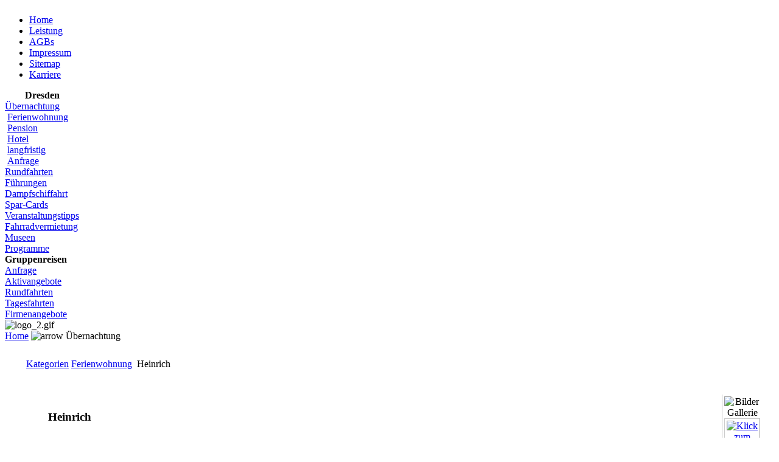

--- FILE ---
content_type: text/html; charset=UTF-8
request_url: http://www.dresdentour.de/component/option,com_alberghi/task,detail/Itemid,62/id,20/lang,de/
body_size: 7357
content:
<?xml version="1.0"?>

<!DOCTYPE html PUBLIC "-//W3C//DTD XHTML 1.0 Transitional//EN"
	"http://www.w3.org/TR/xhtml1/DTD/xhtml1- transitional.dtd">

<html xmlns="http://www.w3.org/1999/xhtml">
	<head>
    	<!-- Meta-Infos und Seitentitel vom CMS abgeholt -->
    	<title>Dresdentour - Heinrich -  - Gorbitz-Süd -  - Dresden - Sachsen</title>
<meta name="description" content="" />
<meta name="keywords" content="Dresdentour, Tourismus, Touristik, Dresden, Agentur, Touristikagentur Dresden, Touristikagentur, Tour" />
<meta name="Generator" content="Joomla! - Copyright (C) 2005 - 2006 Open Source Matters. All rights reserved." />
<meta name="robots" content="index, follow" />
<base href="http://www.dresdentour.de/" />
	<link rel="shortcut icon" href="http://www.dresdentour.de/images/favicon.ico" />
	        <!-- f�r eingeloggte User den WYSIWYG-Editor im Frontend anzeigen -->
                <meta http-equiv="Content-Type" content="text/html; charset=iso-8859-1 " />
        <!-- $mosConfig_live_site enth�lt absolute URL meiner Website -->
        <link rel="stylesheet"
        		    href="http://www.dresdentour.de/templates/dresdentour/css/template_css.css" 
					type="text/css" /><!--[if IE]>
			         <style type="text/css">
					     @import url("http://www.dresdentour.de/templates/dresdentour/css/template_css_ie.css");
					 </style>
				  <![endif]-->    </head>

    <body>

    	<!-- Kopfzeile -->
        <div id="header">
        	<div id="banner">
    			<div id="topmenu">
                			<table cellpadding="0" cellspacing="0" class="moduletable">
				<tr>
			<td>
				<ul id="mainlevel-nav"><li><a href="http://www.dresdentour.de/component/option,com_frontpage/Itemid,1/lang,de/" class="mainlevel-nav" >Home</a></li><li><a href="http://www.dresdentour.de/content/view/5/58/lang,de/" class="mainlevel-nav" >Leistung</a></li><li><a href="http://www.dresdentour.de/content/view/2/43/lang,de/" class="mainlevel-nav" >AGBs</a></li><li><a href="http://www.dresdentour.de/content/view/3/44/lang,de/" class="mainlevel-nav" >Impressum</a></li><li><a href="http://www.dresdentour.de/component/option,com_rd_sitemap/Itemid,45/lang,de/" class="mainlevel-nav" >Sitemap</a></li><li><a href="http://www.dresdentour.de/content/view/88/219/lang,de/" class="mainlevel-nav" >Karriere</a></li></ul>			</td>
		</tr>
		</table>
							                </div>
            </div>
        </div>

        <!-- Hauptbereich -->
        <div id="container">
	        <div id="content">
    	    	<div id="left">
                    		<table cellpadding="0" cellspacing="0" class="moduletable">
					<tr>
				<th valign="top">
					Dresden				</th>
			</tr>
					<tr>
			<td>
				
<table width="100%" border="0" cellpadding="0" cellspacing="0">
<tr align="left"><td><a href="http://www.dresdentour.de/component/option,com_alberghi/Itemid,62/lang,de/" class="mainlevel" id="active_menu">Übernachtung</a>

<div style="padding-left: 4px"><a href="http://cms.dresdentour.de/component/option,com_alberghi/Itemid,62/task,viewcategory/catid,33/lang,de/" class="sublevel" >Ferienwohnung</a></div>
<div style="padding-left: 4px"><a href="http://cms.dresdentour.de/component/option,com_alberghi/Itemid,62/task,viewcategory/catid,40/lang,de/" class="sublevel" >Pension</a></div>
<div style="padding-left: 4px"><a href="http://cms.dresdentour.de/component/option,com_alberghi/Itemid,62/task,viewcategory/catid,34/lang,de/" class="sublevel" >Hotel</a></div>
<div style="padding-left: 4px"><a href="http://www.dresdentour.de/component/option,com_alberghi/Itemid,62/task,viewcategory/catid,122/lang,de/" class="sublevel" >langfristig</a></div>
<div style="padding-left: 4px"><a href="http://www.dresdentour.de/component/option,com_contact/task,view/contact_id,2/Itemid,67/lang,de/" class="sublevel" >Anfrage</a></div>
</td></tr>
<tr align="left"><td><a href="http://www.dresdentour.de/content/blogsection/14/99/lang,de/" class="mainlevel" >Rundfahrten</a></td></tr>
<tr align="left"><td><a href="http://www.dresdentour.de/content/blogsection/11/139/lang,de/" class="mainlevel" >Führungen</a></td></tr>
<tr align="left"><td><a href="http://www.dresdentour.de/content/blogsection/18/127/lang,de/" class="mainlevel" >Dampfschiffahrt</a></td></tr>
<tr align="left"><td><a href="http://www.dresdentour.de/content/blogsection/19/161/lang,de/" class="mainlevel" >Spar-Cards</a></td></tr>
<tr align="left"><td><a href="http://www.dresdentour.de/content/blogsection/20/164/lang,de/" class="mainlevel" >Veranstaltungstipps</a></td></tr>
<tr align="left"><td><a href="http://www.dresdentour.de/content/blogcategory/44/97/lang,de/" class="mainlevel" >Fahrradvermietung</a></td></tr>
<tr align="left"><td><a href="http://www.dresdentour.de/content/blogsection/15/106/lang,de/" class="mainlevel" >Museen</a></td></tr>
<tr align="left"><td><a href="http://www.dresdentour.de/content/view/20/256/lang,de/" class="mainlevel" >Programme</a></td></tr>
</table>			</td>
		</tr>
		</table>
				<table cellpadding="0" cellspacing="0" class="moduletable">
					<tr>
				<th valign="top">
					Gruppenreisen				</th>
			</tr>
					<tr>
			<td>
				
<table width="100%" border="0" cellpadding="0" cellspacing="0">
<tr align="left"><td><a href="http://www.dresdentour.de/component/option,com_contact/task,view/contact_id,1/Itemid,41/lang,de/" class="mainlevel" >Anfrage</a></td></tr>
<tr align="left"><td><a href="http://www.dresdentour.de/content/blogsection/23/184/lang,de/" class="mainlevel" >Aktivangebote</a></td></tr>
<tr align="left"><td><a href="http://www.dresdentour.de/content/view/98/235/lang,de/" class="mainlevel" >Rundfahrten</a></td></tr>
<tr align="left"><td><a href="http://www.dresdentour.de/content/view/97/236/lang,de/" class="mainlevel" >Tagesfahrten</a></td></tr>
<tr align="left"><td><a href="http://www.dresdentour.de/content/view/100/238/lang,de/" class="mainlevel" >Firmenangebote</a></td></tr>
</table>			</td>
		</tr>
		</table>
				<table cellpadding="0" cellspacing="0" class="moduletable">
				<tr>
			<td>
					 	<div align="center">
		 			 	<img src="http://www.dresdentour.de/images/Zufallsbilder//logo_2.gif" border="0" width="100" height="52" alt="logo_2.gif" /><br />
		 		 	</div>
	  				</td>
		</tr>
		</table>
			            </div>

                <div id="main">
        	    	<div id="main_top">
                        <span class="pathway"><a href="http://www.dresdentour.de/" class="pathway">Home</a> <img src="http://www.dresdentour.de/templates/dresdentour/images/arrow.png" border="0" alt="arrow" />   Übernachtung </span>                        <br><br>
                    	<script type="text/javascript" src="http://www.dresdentour.de/components/com_alberghi/js/prototype.js"></script>
<script type="text/javascript" src="http://www.dresdentour.de/components/com_alberghi/js/scriptaculous.js?load=effects"></script>
<script type="text/javascript" src="http://www.dresdentour.de/components/com_alberghi/js/lightbox.js"></script>
<link rel="stylesheet" href="components/com_alberghi/css/lightbox.css" type="text/css" media="screen" />
<table width='98%' cellpadding='3' cellspacing='4' border='0' align='center' class='newspane'>
	<tr>
		<td>
			<table width='100%' border='0' cellspacing='0' cellpadding='3'>
				<tr>
					<td><img src='http://www.dresdentour.de/components/com_alberghi/images/home.png' hspace='6' border='0' alt='' style='vertical-align:middle' /><a href='http://www.dresdentour.de/component/option,com_alberghi/Itemid,62/lang,de/'>Kategorien</a><img src='images/M_images/arrow.png' alt='' /> <a href='http://www.dresdentour.de/component/option,com_alberghi/task,viewcategory/Itemid,62/catid,33/lang,de/'>Ferienwohnung</a> <img src='images/M_images/arrow.png' alt='' /> Heinrich </td>
					<td align='right'>
						</td>
				</tr>
			</table>
		</td>
	</tr>
<tr>
	<td>
<br />
<style type="text/css">
fieldset {
border: 1px solid #cecece;
padding-bottom: 9px;
}
</style>

			<tr>
		<td valign="top" width="100%">
			<table width="100%">
				<tr>
					<td style="border-collapse: collapse; background-image: url('components/com_alberghi/images/info.png'); background-repeat: no-repeat; background-position: left top; padding-top : 5px; text-indent: 48px"><h3>Heinrich  &nbsp; </h3></td>
				</tr>
			</table>
			<table width="100%">
				<tr>
				    <td class="small"><span style="float: right">Klicks: 6605</span></td>
				</tr>
			</table>
			<table width="100%">
				<tr>
					<td class="sectiontableentry1">
					Adresse: &nbsp; <strong> </strong><br />
					Ort/Gemeinde: &nbsp; <strong>Gorbitz-Süd</strong><br />
										Landkreis: &nbsp; <strong>Dresden</strong><br />
					Region: &nbsp;<strong>Sachsen</strong></td>
					</tr>
					<tr><td>
					 - 
										</td></tr>						
			</table>
			<table width="100%">
					<tr>
				<!-- INIZIO JOMRES -->
			  					<!-- FINE JOMRES -->
     			<!-- INIZIO MAP -->
			  					<td width="120">
					<span style="float: left"><a href='http://maps.google.de/maps?q=+Gorbitz-Süd++Sachsen' target='_blank'>
					<img src='components/com_alberghi/images/googlemap.gif' alt='Wo finden Sie uns' border='0' /></a></span>
					</td>
								<!-- FINE MAP -->
					<td width="30%"></td>
				</tr>
			</table>
			<table width="100%">
				<!-- INIZIO METEO -->
			  				<!-- FINE METEO -->

<tr><td>
	<!-- ******************************* INIZIO DETTAGLI ********************************************* -->
	<link type="text/css" rel="stylesheet" href="http://www.dresdentour.de/components/com_alberghi/js/tabs/tabpane.css" /><script type="text/javascript" src="http://www.dresdentour.de/components/com_alberghi/js/tabs/tabpane_mini.js"></script><div class="tab-page" id="com_alberghi"><script type="text/javascript">
	var tabPane1 = new WebFXTabPane( document.getElementById( "com_alberghi" ), 0 )
</script>
<div class="tab-page" id="Prova-page"><h2 class="tab">Information</h2><script type="text/javascript">
  tabPane1.addTabPage( document.getElementById( "Prova-page" ) );</script>	<div>
	<table width="100%" border="0">
				<tr>
					<td valign="top" class="sectiontableentry2"><strong>Beschreibung: </strong></td>
				</tr>
				<tr>
					<td  valign="top"><p><u>Ferienwohnung in Dresden - Gorbitz</u></p><p>&nbsp;</p><p>-Wohn-/Schlafzimmer</p><p>-Bad (Du/WC)</p><p>-K&uuml;che</p><p>-souterrain</p><p>&nbsp;</p><p>Die Ferienwohnung liegt inmitten einer Eigenheimsiedlung mit l&auml;ndlichem Charakter. </p><p>Bis ins Stadtzentrum fahren Sie ca. 15 Minuten mit &ouml;ffentlichen Verkehrsmitteln und </p><p>ca. 7 - 10 Minuten mit PKW. </p></td>
				</tr>
				<tr>
                <td class="sectiontableentry1">
Appartments:<strong> 1</strong><br />Betten:<strong> 3</strong><br />				</td></tr>


<tr><td valign="top" class="sectiontableentry2"><strong>Leistungen: </strong></td></tr>
<tr><td  valign="top">

<img src="components/com_alberghi/facilities/doccia.gif" width="15" alt="Dusche" title="Dusche" />

						
<img src="components/com_alberghi/facilities/parcheggio.gif" width="15" alt="Parkplätze" title="Parkplätze" />

						
<img src="components/com_alberghi/facilities/radio.gif" width="15" alt="Radio" title="Radio" />

						
<img src="components/com_alberghi/facilities/pay_tv.gif" width="15" alt="TV" title="TV" />

						

					</td>
				</tr>
		      			</table>
</div>
	<!-- ******************************* FINE DETTAGLI ********************************************* -->

    </div><div class="tab-page" id="Servizi-page"><h2 class="tab">Ausstattung</h2><script type="text/javascript">
  tabPane1.addTabPage( document.getElementById( "Servizi-page" ) );</script>
	<!-- ******************************* INIZIO SERVIZI ********************************************* -->
<div>
  <table width="100%">
  	<tr>
  		<td style="border-collapse: collapse; background-image: url('components/com_alberghi/images/serv.gif'); background-repeat: no-repeat; background-position: left top; padding-top : 5px; text-indent: 40px"><h5>AUSSTATTUNGSMERKMALE</h5></td>
  	</tr>
  </table>
  <table width="100%">
  	<tr>
  	<td></td>
  	</tr>
  <!--table width="100%" border="0"-->
  <tr><tr>
  			<td style="vertical-align:top"><fieldset style="width:auto; padding-left:5px; padding-right: 5px;"><legend style="color: #004080; font-size: 10 pt; font-style: none; font-weight: bold; vertical-align: top; padding-right: 5px;"><span style="vertical-align: middle; padding-right: 5px; line-height: 34px"><img src="components/com_alberghi/facilities/doccia.gif" alt="Dusche" /></span> Dusche</legend>
  			Dusche<br /></fieldset></td>

  		<tr>
  			<td style="vertical-align:top"><fieldset style="width:auto; padding-left:5px; padding-right: 5px;"><legend style="color: #004080; font-size: 10 pt; font-style: none; font-weight: bold; vertical-align: top; padding-right: 5px;"><span style="vertical-align: middle; padding-right: 5px; line-height: 34px"><img src="components/com_alberghi/facilities/parcheggio.gif" alt="Parkplätze" /></span> Parkplätze</legend>
  			kostenfreie Parkpl&auml;tze vorhanden<br /></fieldset></td>

  		<tr>
  			<td style="vertical-align:top"><fieldset style="width:auto; padding-left:5px; padding-right: 5px;"><legend style="color: #004080; font-size: 10 pt; font-style: none; font-weight: bold; vertical-align: top; padding-right: 5px;"><span style="vertical-align: middle; padding-right: 5px; line-height: 34px"><img src="components/com_alberghi/facilities/radio.gif" alt="Radio" /></span> Radio</legend>
  			Radios auf den Zimmern<br /></fieldset></td>

  		<tr>
  			<td style="vertical-align:top"><fieldset style="width:auto; padding-left:5px; padding-right: 5px;"><legend style="color: #004080; font-size: 10 pt; font-style: none; font-weight: bold; vertical-align: top; padding-right: 5px;"><span style="vertical-align: middle; padding-right: 5px; line-height: 34px"><img src="components/com_alberghi/facilities/pay_tv.gif" alt="TV" /></span> TV</legend>
  			Fernseher auf den Zimmern<br /></fieldset></td>

  		

</table>
</div>
	<!-- ******************************* FINE SERVIZI ********************************************* -->

    </div><div class="tab-page" id="Prezzi-page"><h2 class="tab">Preise</h2><script type="text/javascript">
  tabPane1.addTabPage( document.getElementById( "Prezzi-page" ) );</script>
	<!-- ******************************* INIZIO PREZZI ********************************************* -->
<div>
<table width="100%">
	<tr>
		<td style="border-collapse: collapse; background-image: url('components/com_alberghi/images/prezzi.gif'); background-repeat: no-repeat; background-position: left top; padding-top : 5px; text-indent: 40px"><h5>INFORMATIONEN ZU PREISEN</h5>
	</tr>
</table>
<table width="100%">
	<tr>
	<td>Die Preise f&uuml;r die Unterkunft erhalten Sie &uuml;ber die Agentur</td>
	</tr>
</table>

<table width="100%" border="0">
	<tr>
		<td valign="top">
      </td>
	</tr>
</table>
</div>
	<!-- ******************************* FINE PREZZI ********************************************* -->
 	<!-- ******************************* INIZIO COMMENTI ********************************************* -->
    </div><div class="tab-page" id="Contatti-page"><h2 class="tab">Anfrage</h2><script type="text/javascript">
  tabPane1.addTabPage( document.getElementById( "Contatti-page" ) );</script>		<link rel="stylesheet" type="text/css" media="all" href="http://www.dresdentour.de/includes/js/calendar/calendar-mos.css" title="green" />
		<!-- import the calendar script -->
		<script type="text/javascript" src="http://www.dresdentour.de/includes/js/calendar/calendar_mini.js"></script>
		<!-- import the language module -->
		<script type="text/javascript" src="http://www.dresdentour.de/includes/js/calendar/lang/calendar-en.js"></script>
		  <script type="text/javascript" language="Javascript" src="http://www.dresdentour.de/includes/js/joomla.javascript.js"></script>
<div>
  <table width="100%">
  	<tr>
  		<td style="border-collapse: collapse; background-image: url('components/com_alberghi/images/mail.gif'); background-repeat: no-repeat; background-position: left top; padding-top : 5px; text-indent: 40px"><h5>KONTAKTAUFNAHME</h5></td>
  	</tr>
  </table>
  <table width="100%">
  	<tr>
  	<td></td>
  	</tr>
  </table>
  <br />
<table width="96%" cellpadding="2" cellspacing="0" border="0" align="center">
    <tr>
    <td class="small">Bitte das komplette Formular ausf�llen. Die roten Felder sind Pflichtfelder.    </td>
    </tr>
    </table><br />
	<form action="http://www.dresdentour.de/component/option,com_alberghi/Itemid,62/lang,de/" method="post" name="emailForm" id="emailForm">
<table width="96%" cellpadding="2" cellspacing="0" border="0" align="center">
    <tr>
    <td valign="middle" style='color:red; font-weight:bold; text-align:right'>Name und Nachname: </td>
    <td valign="top"><input type="text" name="name" size="30" class="inputbox" value="" /></td>
    </tr>
    <tr>
    <td valign="middle" style='color:red; font-weight:bold; text-align:right'>E-Mail Adresse: </td>
    <td valign="top"><input type="text" name="email" size="30" class="inputbox" value="" /></td>
    </tr>
	<tr>
	<td valign="middle" style='text-align:right'>Referenz: </td>
	<td valign="top"><input class="inputbox" name="riferimento" type="text" id="Riferimento" size="30" value="Anfrage:   Heinrich" readonly /></td>
	</tr>
	<tr>
	<td valign="middle" style='text-align:right'>Adresse: </td>
	<td valign="top"><input class="inputbox" name="indirizzo" type="text" id="Indirizzo" size="30" /></td>
	</tr>
	<tr>
	<td valign="middle" style='text-align:right'>Ort/Gemeinde: </td>
	<td valign="top"><input class="inputbox" name="citta" type="text" id="Citta" size="30" /></td>
	</tr>
	<tr>
	<td valign="middle" style='text-align:right'>Landkreis: </td>
	<td valign="top"><input class="inputbox" name="provincia" type="text" id="Provincia" size="4" /></td>
	</tr>
	<tr>
	<td valign="middle" style='text-align:right'>Telefon: </td>
	<td valign="top"><input class="inputbox" name="telefono" type="text" id="Telefono" size="24" /></td>
	</tr>
	<tr>
	<td valign="middle" style='text-align:right'>Fax: </td>
	<td valign="top"><input class="inputbox" name="fax" type="text" id="Fax" size="24" /></td>
	</tr>
	<tr>
	<td valign="middle" style='text-align:right'>Ankunft: </td>
	<td valign="top"><input class="inputbox" type="text" name="data_arrivo" id="Data_arrivo" size="10" maxlength="19"  />
				                  <input type="reset" class="button" value=" Datum einf�gen " onclick="return showCalendar('Data_arrivo', 'y-mm-dd');" /></td>
	</tr>
	<tr>
	<td valign="middle" style='text-align:right'>Abreise: </td>
	<td valign="top"><input class="inputbox" type="text" name="data_partenza" id="Data_partenza" size="10" maxlength="19"  />
								  <input type="reset" class="button" value=" Datum einf�gen " onclick="return showCalendar('Data_partenza', 'y-mm-dd');" /></td>
	</tr>
	<tr>
	<td valign="middle" style='text-align:right'>Anzahl der Personen: </td>
	<td valign="top"><input class="inputbox" name="persone" type="text" id="Persone" size="4" maxlength="3" />
	</td>
	</tr>
    <tr>
     <td valign="middle" style='color:red; font-weight:bold; text-align:right'>Nachricht: </td>
     <td> <textarea cols="30" rows="5" name="text" class="inputbox"></textarea>
      </td>
    </tr>
</table>
	<!-- ******************************* PRIVACY ********************************************* -->
<table width="96%" cellpadding="2" cellspacing="0" border="0" align="center">
    <tr>
<td><textarea class="inputbox" cols="40" rows="2" name="articoli"  readOnly>
Wir freuen uns �ber Ihr Interesse an unserer Homepage und unserem Unternehmen. F�r externe Links zu fremden Inhalten k�nnen wir dabei trotz sorgf�ltiger inhaltlicher Kontrolle keine Haftung �bernehmen.

Der Schutz Ihrer personenbezogenen Daten bei der Erhebung, Verarbeitung und Nutzung anl�sslich Ihres Besuchs auf unserer Homepage ist uns ein wichtiges Anliegen. Ihre Daten werden im Rahmen der gesetzlichen Vorschriften gesch�tzt. Nachfolgend finden Sie Informationen, welche Daten w�hrend Ihres Besuchs auf der Homepage erfasst und wie diese genutzt werden:

1. Erhebung und Verarbeitung von Daten

Jeder Zugriff auf unsere Homepage und jeder Abruf einer auf der Homepage hinterlegten Datei werden protokolliert. Die Speicherung dient internen systembezogenen und statistischen Zwecken. Protokolliert werden: Name der abgerufenen Datei, Datum und Uhrzeit des Abrufs, �bertragene Datenmenge, Meldung �ber erfolgreichen Abruf, Webbrowser und anfragende Domain.

Zus�tzlich werden die IP Adressen der anfragenden Rechner protokolliert.

Weitergehende personenbezogene Daten werden nur erfasst, wenn Sie diese Angaben freiwillig, etwa im Rahmen einer Anfrage oder Registrierung, machen.

2. Nutzung und Weitergabe personenbezogener Daten

Soweit Sie uns personenbezogene Daten zur Verf�gung gestellt haben, verwenden wir diese nur zur Beantwortung Ihrer Anfragen, zur Abwicklung mit Ihnen geschlossener Vertr�ge und f�r die technische Administration.

Ihre personenbezogenen Daten werden an Dritte nur weitergegeben oder sonst �bermittelt, wenn dies zum Zwecke der Vertragsabwicklung  insbesondere Weitergabe von Bestelldaten an Lieferanten  erforderlich ist, dies zu Abrechnungszwecken erforderlich ist oder Sie zuvor eingewilligt haben. Sie haben das Recht, eine erteilte Einwilligung mit Wirkung f�r die Zukunft jederzeit zu widerrufen.

Die L�schung der gespeicherten personenbezogenen Daten erfolgt, wenn Sie Ihre Einwilligung zur Speicherung widerrufen, wenn ihre Kenntnis zur Erf�llung des mit der Speicherung verfolgten Zwecks nicht mehr erforderlich ist oder wenn ihre Speicherung aus sonstigen gesetzlichen Gr�nden unzul�ssig ist.

3. Auskunftsrecht

Auf schriftliche Anfrage werden wir Sie gern �ber die zu Ihrer Person gespeicherten Daten informieren.
Sicherheitshinweis:

Wir sind bem�ht, Ihre personenbezogenen Daten durch Ergreifung aller technischen und organisatorischen M�glichkeiten so zu speichern, dass sie f�r Dritte nicht zug�nglich sind. Bei der Kommunikation per E Mail kann die vollst�ndige Datensicherheit von uns nicht gew�hrleistet werden, so dass wir Ihnen bei vertraulichen Informationen den Postweg empfehlen.	</textarea></td>
	</tr>
	<tr>
	<td>
	<input type="checkbox" name="check" value="ON" />  Ich habe die Information zum Datenschutz gelesen und gebe mein Einverst�ndnis zur Verwendung meiner Daten.	</td>
	</tr>
	</table>
	<!-- ******************************* FINE PRIVACY ********************************************* -->

<table width="96%" cellpadding="2" cellspacing="0" border="0" align="center">
    <tr>
      <td colspan="3" valign="bottom">
	  	<input type="hidden" name="contactid" value="1" />
	  	<input type="hidden" name="id" value="1" />
        <input type="hidden" name="sitename" value="$id" />
        <input type="hidden" name="task" value="sendmail" />
        <input type="hidden" name="option" value="com_alberghi" />
        <input type="submit" name="send" value="Senden" class="button" />
      </td>
    </tr>
</table>
</form>
</div>


    </div></div>	<!-- ******************************* FINE CONTATTI ********************************************* -->
				</table>

		</td>
		<td valign="top" align="center">
			<table border="0" align="center" style="width: 120; padding-left: 15; padding-right: 15; border-left: 1px solid #C0C0C0; border-right-width: 1; border-top-width: 1; border-bottom: 1px solid #C0C0C0">
				<!-- INIZIO IMMAGINE LATERALE Es. Cartina - Logo ecc. -->
			  				<!-- INIZIO IMMAGINE LATERALE -->

				<!-- INIZIO GALLERY -->
			  			  <tr>
				<td><center><img src="components/com_alberghi/images/gallery-blue.png" alt="Bilder Gallerie" border='0' /><br />
<center><a href='http://www.dresdentour.de/components/com_alberghi/img_pictures/heinrich.jpg 'rel='lightbox 'title='Heinrich'><img src='http://www.dresdentour.de/components/com_alberghi/img_thumbnails/heinrich.jpg' border='0' style='padding: 3px; border-left : 1px solid #cccccc; border-top : 1px solid #cccccc; border-right: 1px solid #eee; border-bottom: 1px solid #ddd; border-right-style: outset; border-bottom-style: outset' width='90' alt='Klick zum ansehen ' /></a></center><br /><center><a href='http://www.dresdentour.de/components/com_alberghi/img_pictures/heinrich_(1).jpg 'rel='lightbox 'title='Heinrich'><img src='http://www.dresdentour.de/components/com_alberghi/img_thumbnails/heinrich_(1).jpg' border='0' style='padding: 3px; border-left : 1px solid #cccccc; border-top : 1px solid #cccccc; border-right: 1px solid #eee; border-bottom: 1px solid #ddd; border-right-style: outset; border-bottom-style: outset' width='90' alt='Klick zum ansehen ' /></a></center><br /><center><a href='http://www.dresdentour.de/components/com_alberghi/img_pictures/heinrich_(2).jpg 'rel='lightbox 'title='Heinrich'><img src='http://www.dresdentour.de/components/com_alberghi/img_thumbnails/heinrich_(2).jpg' border='0' style='padding: 3px; border-left : 1px solid #cccccc; border-top : 1px solid #cccccc; border-right: 1px solid #eee; border-bottom: 1px solid #ddd; border-right-style: outset; border-bottom-style: outset' width='90' alt='Klick zum ansehen ' /></a></center><br /><center><a href='http://www.dresdentour.de/components/com_alberghi/img_pictures/heinrich_(3).jpg 'rel='lightbox 'title='Heinrich'><img src='http://www.dresdentour.de/components/com_alberghi/img_thumbnails/heinrich_(3).jpg' border='0' style='padding: 3px; border-left : 1px solid #cccccc; border-top : 1px solid #cccccc; border-right: 1px solid #eee; border-bottom: 1px solid #ddd; border-right-style: outset; border-bottom-style: outset' width='90' alt='Klick zum ansehen ' /></a></center><br />				</center></td>
			  </tr>
			  				<!-- FINE GALLERY -->

				<!-- INIZIO PRINT -->
			 <tr><td style='vertical-align: middle;'><center><a href="javascript:void window.open ('http://www.dresdentour.de/index2.php?option=com_alberghi&amp;task=detail&amp;Itemid=62&amp;task=print&amp;id=20;=1', 'win2', 'status=no,toolbar=no,scrollbars=yes,titlebar=no,menubar=no,resizable=yes,width=640,height=480,directories=no,location=no')"><img src='components/com_alberghi/images/printer2.png' hspace='6' border='0' alt='' title='Detailseite Drucken' /></a></center></td></tr>				<!-- FINE PRINT -->
			</table>	<tr><td></td>
	</tr>
</table>
<table align="center" width="96%">
  	<tr>
  	  	</tr>
</table>
    	            </div>
        		    <div id="main_bottom">
    	    	        <div id="main_left">
                        	    		            </div>
	        	        <div id="main_right">
                        		    	            </div>
            	    </div>
           	 	</div>

                <div id="right">
                			<table cellpadding="0" cellspacing="0" class="moduletable">
				<tr>
			<td>
				<link href="http://www.dresdentour.de/modules/mod_jflanguageselection.css" rel="stylesheet" type="text/css"/>
	<div id="jflanguageselection"><ul class="jflanguageselection"><li id="active_language"><a href="http://www.dresdentour.de/component/option,com_alberghi/task,detail/Itemid,62/id,20/lang,de/"><img src="http://www.dresdentour.de/components/com_joomfish/images/flags/de.gif" alt="German formal - Sie" title="German formal - Sie" /></a></li><li><a href="http://www.dresdentour.de/component/option,com_alberghi/task,detail/Itemid,62/id,20/lang,en/"><img src="http://www.dresdentour.de/components/com_joomfish/images/flags/en.gif" alt="English" title="English" /></a></li></ul></div><!--Joom!fish V1.8.2 (2007-12-16)-->
<!-- &copy; 2003-2007 Think Network, released under the GPL. -->
<!-- More information: at http://www.joomfish.net -->			</td>
		</tr>
		</table>
				<table cellpadding="0" cellspacing="0" class="moduletable">
					<tr>
				<th valign="top">
					Specials				</th>
			</tr>
					<tr>
			<td>
				
<table width="100%" border="0" cellpadding="0" cellspacing="0">
<tr align="left"><td><a href="http://www.dresdentour.de/content/blogcategory/43/94/lang,de/" class="mainlevel" >Wir suchen Sie!</a></td></tr>
</table>			</td>
		</tr>
		</table>
				<table cellpadding="0" cellspacing="0" class="moduletable">
					<tr>
				<th valign="top">
					Service				</th>
			</tr>
					<tr>
			<td>
				
<table width="100%" border="0" cellpadding="0" cellspacing="0">
<tr align="left"><td><a href="http://www.bahn.de" target="_blank" class="mainlevel" >An-/Abreise per Bahn</a></td></tr>
<tr align="left"><td><a href="http://www.vvo-online.de" target="_blank" class="mainlevel" >Verkehrsverbund Oberelbe</a></td></tr>
<tr align="left"><td><a href="http://mitfahrgelegenheit.de/partner/output.php?ptr_id=1551" target="_blank" class="mainlevel" >Mitfahrgelegenheit</a></td></tr>
</table>			</td>
		</tr>
		</table>
				<table cellpadding="0" cellspacing="0" class="moduletable">
					<tr>
				<th valign="top">
					Arrangements				</th>
			</tr>
					<tr>
			<td>
				
<table width="100%" border="0" cellpadding="0" cellspacing="0">
<tr align="left"><td><a href="http://www.dresdentour.de/content/blogsection/21/166/lang,de/" class="mainlevel" >Ausflüge/Aufenthalte</a></td></tr>
</table>			</td>
		</tr>
		</table>
			            </div>
            </div>
        </div>

        <!-- Fu�zeile -->
        <div id="footer"></div>

    </body>
</html><!-- 1769534401 -->